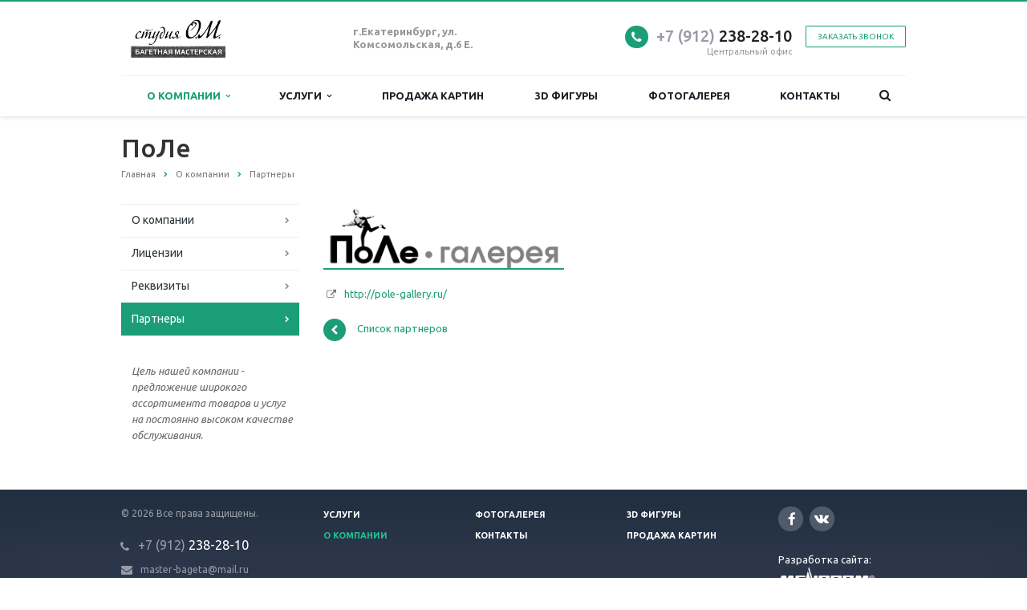

--- FILE ---
content_type: text/html; charset=windows-1251
request_url: https://www.bagetom.ru/company/partners/pole/
body_size: 8747
content:
<!DOCTYPE html>
<html class="  ">
	<head>
								<title>ПоЛе</title>
		<meta name="viewport" content="width=device-width, initial-scale=1.0">
		<link href='https://fonts.googleapis.com/css?family=Open+Sans:300italic,400italic,600italic,700italic,800italic,400,300,600,700,800&subset=latin,cyrillic-ext' rel='stylesheet' type='text/css'>
		<link href='https://fonts.googleapis.com/css?family=Ubuntu:400,700italic,700,500italic,500,400italic,300,300italic&subset=latin,cyrillic-ext' rel='stylesheet' type='text/css'>
																<meta http-equiv="Content-Type" content="text/html; charset=windows-1251" />
<meta name="description" content="Компания специализируется на оказании широкого спектра услуг как для корпоративных клиентов так и для частных лиц. Профессионализм и ответственность ключевые преимущества нашей компании." />
<link href="/bitrix/cache/css/s1/aspro-scorp/kernel_main/kernel_main.css?176770044644417" type="text/css"  rel="stylesheet" />
<link href="/bitrix/cache/css/s1/aspro-scorp/template_b89be47b29ce179848b44e5e4ceb46bc/template_b89be47b29ce179848b44e5e4ceb46bc.css?1767663784318056" type="text/css"  data-template-style="true"  rel="stylesheet" />
<script type="text/javascript">if(!window.BX)window.BX={message:function(mess){if(typeof mess=='object') for(var i in mess) BX.message[i]=mess[i]; return true;}};</script>
<script type="text/javascript">(window.BX||top.BX).message({'JS_CORE_LOADING':'Загрузка...','JS_CORE_NO_DATA':'- Нет данных -','JS_CORE_WINDOW_CLOSE':'Закрыть','JS_CORE_WINDOW_EXPAND':'Развернуть','JS_CORE_WINDOW_NARROW':'Свернуть в окно','JS_CORE_WINDOW_SAVE':'Сохранить','JS_CORE_WINDOW_CANCEL':'Отменить','JS_CORE_WINDOW_CONTINUE':'Продолжить','JS_CORE_H':'ч','JS_CORE_M':'м','JS_CORE_S':'с','JSADM_AI_HIDE_EXTRA':'Скрыть лишние','JSADM_AI_ALL_NOTIF':'Показать все','JSADM_AUTH_REQ':'Требуется авторизация!','JS_CORE_WINDOW_AUTH':'Войти','JS_CORE_IMAGE_FULL':'Полный размер'});</script>
<script type="text/javascript">(window.BX||top.BX).message({'LANGUAGE_ID':'ru','FORMAT_DATE':'DD.MM.YYYY','FORMAT_DATETIME':'DD.MM.YYYY HH:MI:SS','COOKIE_PREFIX':'BITRIX_SM','SERVER_TZ_OFFSET':'10800','SITE_ID':'s1','SITE_DIR':'/','USER_ID':'','SERVER_TIME':'1770143451','USER_TZ_OFFSET':'0','USER_TZ_AUTO':'Y','bitrix_sessid':'85de8804310ea23dfc8332611e2e450f'});</script>


<script type="text/javascript" src="/bitrix/cache/js/s1/aspro-scorp/kernel_main/kernel_main.js?1767700446279015"></script>
<script type="text/javascript" src="/bitrix/js/main/core/core_db.min.js?14852422975048"></script>
<script type="text/javascript" src="/bitrix/js/main/core/core_frame_cache.min.js?148524229711191"></script>
<script type="text/javascript" src="/bitrix/js/main/jquery/jquery-1.8.3.min.js?148524229893636"></script>
<script type="text/javascript" src="/bitrix/js/main/ajax.min.js?148524229722194"></script>
<script type="text/javascript">BX.setJSList(['/bitrix/js/main/core/core.js?148524229773556','/bitrix/js/main/core/core_ajax.js?148524229721031','/bitrix/js/main/json/json2.min.js?14852422983467','/bitrix/js/main/core/core_ls.js?14852422977365','/bitrix/js/main/core/core_fx.js?14852422979592','/bitrix/js/main/core/core_popup.js?148524229729812','/bitrix/js/main/session.js?14852422982511','/bitrix/js/main/core/core_window.js?148524229874754','/bitrix/js/main/core/core_date.js?148524229734241','/bitrix/js/main/utils.js?148524229819858','/bitrix/templates/aspro-scorp/js/jquery.actual.min.js?14852422971101','/bitrix/templates/aspro-scorp/js/jquery.fancybox.js?148524229745891','/bitrix/templates/aspro-scorp/js/blink.js?1485242297347','/bitrix/templates/aspro-scorp/vendor/jquery.easing.js?14852422978097','/bitrix/templates/aspro-scorp/vendor/jquery.appear.js?14852422973188','/bitrix/templates/aspro-scorp/vendor/jquery.cookie.js?14852422972247','/bitrix/templates/aspro-scorp/vendor/bootstrap.js?148524229727908','/bitrix/templates/aspro-scorp/vendor/flexslider/jquery.flexslider-min.js?148524229721828','/bitrix/templates/aspro-scorp/vendor/jquery.validate.min.js?148524229722254','/bitrix/templates/aspro-scorp/js/jquery.uniform.min.js?14852422978308','/bitrix/templates/aspro-scorp/js/jqModal.js?148524229711022','/bitrix/templates/aspro-scorp/js/detectmobilebrowser.js?14852422972203','/bitrix/templates/aspro-scorp/js/general.js?148524229751761','/bitrix/templates/aspro-scorp/js/custom.js?148524229741','/bitrix/components/bitrix/search.title/script.js?14852423046110','/bitrix/templates/aspro-scorp/js/jquery.inputmask.bundle.min.js?148524229763835']); </script>
<script type="text/javascript">BX.setCSSList(['/bitrix/js/main/core/css/core.css?14852422972854','/bitrix/js/main/core/css/core_popup.css?148524229729699','/bitrix/js/main/core/css/core_date.css?14852422979657','/bitrix/templates/aspro-scorp/css/bootstrap.css?1485242295114216','/bitrix/templates/aspro-scorp/css/fonts/font-awesome/css/font-awesome.min.css?148524229526711','/bitrix/templates/aspro-scorp/vendor/flexslider/flexslider.css?14852422976839','/bitrix/templates/aspro-scorp/css/jquery.fancybox.css?14852422954108','/bitrix/templates/aspro-scorp/css/theme-elements.css?14852422954368','/bitrix/templates/aspro-scorp/css/theme-responsive.css?14852422951736','/bitrix/templates/.default/ajax/ajax.css?1485242295420','/bitrix/templates/aspro-scorp/styles.css?148524229510202','/bitrix/templates/aspro-scorp/template_styles.css?1489603798112139','/bitrix/templates/aspro-scorp/css/responsive.css?148524229520682','/bitrix/templates/aspro-scorp/themes/12/colors.css?148524229711630','/bitrix/templates/aspro-scorp/css/custom.css?14852422951017']); </script>
<script>BX.message({'JS_REQUIRED':'Заполните это поле!','JS_FORMAT':'Неверный формат!','JS_FILE_EXT':'Недопустимое расширение файла!','JS_PASSWORD_COPY':'Пароли не совпадают!','JS_PASSWORD_LENGTH':'Минимум 6 символов!','JS_ERROR':'Неверно заполнено поле!','JS_FILE_SIZE':'Максимальный размер 5мб!','JS_FILE_BUTTON_NAME':'Выберите файл','JS_FILE_DEFAULT':'Файл не найден','JS_DATE':'Некорректная дата!','JS_DATETIME':'Некорректная дата/время!','S_CALLBACK':'Заказать звонок','ERROR_INCLUDE_MODULE_SCORP_TITLE':'Ошибка подключения модуля &laquo;Аспро: Корпоративный сайт современной компании&raquo;','ERROR_INCLUDE_MODULE_SCORP_TEXT':'Ошибка подключения модуля &laquo;Аспро: Корпоративный сайт современной компании&raquo;.<br />Пожалуйста установите модуль и повторите попытку','S_SERVICES':'Наши услуги','S_SERVICES_SHORT':'Услуги','S_TO_ALL_SERVICES':'Все услуги','S_CATALOG':'Каталог товаров','S_CATALOG_SHORT':'Каталог','S_TO_ALL_CATALOG':'Весь каталог','S_CATALOG_FAVORITES':'Наши товары','S_CATALOG_FAVORITES_SHORT':'Товары','S_NEWS':'Новости','S_TO_ALL_NEWS':'Все новости','S_COMPANY':'О компании','S_OTHER':'Прочее','S_CONTENT':'Контент','T_JS_ARTICLE':'Артикул: ','T_JS_NAME':'Наименование: ','T_JS_PRICE':'Цена: ','T_JS_QUANTITY':'Количество: ','T_JS_SUMM':'Сумма: '})</script>
<link rel="shortcut icon" href="/favicon.ico" type="image/x-icon" />
<link rel="apple-touch-icon" sizes="57x57" href="/bitrix/templates/aspro-scorp/themes/12/images/favicon_57.png" />
<link rel="apple-touch-icon" sizes="72x72" href="/bitrix/templates/aspro-scorp/themes/12/images/favicon_72.png" />
<style>.maxwidth-banner{max-width: 1480px;}</style>
<meta property="og:description" content="Компания специализируется на оказании широкого спектра услуг как для корпоративных клиентов так и для частных лиц. Профессионализм и ответственность ключевые преимущества нашей компании." />
<meta property="og:image" content="/logo.png" />
<link rel="image_src" href="/logo.png"  />
<meta property="og:title" content="ПоЛе" />
<meta property="og:type" content="article" />
<meta property="og:url" content="/company/partners/pole/" />



<script type="text/javascript" src="/bitrix/cache/js/s1/aspro-scorp/template_9807104b1f9844cc3e896f1753b6a51a/template_9807104b1f9844cc3e896f1753b6a51a.js?1767663784281146"></script>
<script type="text/javascript">var _ba = _ba || []; _ba.push(["aid", "b02c32d57fa9236694ba7a21b24912f5"]); _ba.push(["host", "www.bagetom.ru"]); (function() {var ba = document.createElement("script"); ba.type = "text/javascript"; ba.async = true;ba.src = (document.location.protocol == "https:" ? "https://" : "http://") + "bitrix.info/ba.js";var s = document.getElementsByTagName("script")[0];s.parentNode.insertBefore(ba, s);})();</script>


																																			</head>
	<body>
				<div id="panel"></div>
						<script type='text/javascript'>
		var arBasketItems = {};
		var arScorpOptions = ({
			'SITE_DIR' : '/',
			'SITE_ID' : 's1',
			'SITE_TEMPLATE_PATH' : '/bitrix/templates/aspro-scorp',
			'THEME' : ({
				'THEME_SWITCHER' : 'N',
				'BASE_COLOR' : '12',
				'BASE_COLOR_CUSTOM' : 'e65100',
				'TOP_MENU' : 'LIGHT',
				'TOP_MENU_FIXED' : 'Y',
				'COLORED_LOGO' : 'Y',
				'SIDE_MENU' : 'LEFT',
				'SCROLLTOTOP_TYPE' : 'ROUND_COLOR',
				'SCROLLTOTOP_POSITION' : 'PADDING',
				'USE_CAPTCHA_FORM' : 'N',
				'PHONE_MASK' : '+7 (999) 999-99-99',
				'VALIDATE_PHONE_MASK' : '^[+][0-9] [(][0-9]{3}[)] [0-9]{3}[-][0-9]{2}[-][0-9]{2}$',
				'DATE_MASK' : 'd.m.y',
				'DATE_PLACEHOLDER' : 'дд.мм.гггг',
				'VALIDATE_DATE_MASK' : '^[0-9]{1,2}\.[0-9]{1,2}\.[0-9]{4}$',
				'DATETIME_MASK' : 'd.m.y h:s',
				'DATETIME_PLACEHOLDER' : 'дд.мм.гггг чч:мм',
				'VALIDATE_DATETIME_MASK' : '^[0-9]{1,2}\.[0-9]{1,2}\.[0-9]{4} [0-9]{1,2}\:[0-9]{1,2}$',
				'VALIDATE_FILE_EXT' : 'png|jpg|jpeg|gif|doc|docx|xls|xlsx|txt|pdf|odt|rtf',
				'SOCIAL_VK' : 'https://vk.com/studia_o_m ',
				'SOCIAL_FACEBOOK' : 'https://www.facebook.com/Studia.O.M    ',
				'SOCIAL_TWITTER' : '',
				'SOCIAL_YOUTUBE' : '',
				'SOCIAL_ODNOKLASSNIKI' : '',
				'SOCIAL_GOOGLEPLUS' : '',
				'BANNER_WIDTH' : 'WIDE',
				'TEASERS_INDEX' : 'PICTURES',
				'CATALOG_INDEX' : 'Y',
				'CATALOG_FAVORITES_INDEX' : 'Y',
				'BIGBANNER_ANIMATIONTYPE' : 'SLIDE_HORIZONTAL',
				'BIGBANNER_SLIDESSHOWSPEED' : '5000',
				'BIGBANNER_ANIMATIONSPEED' : '600',
				'PARTNERSBANNER_SLIDESSHOWSPEED' : '5000',
				'PARTNERSBANNER_ANIMATIONSPEED' : '600',
				'ORDER_VIEW' : 'N',
				'ORDER_BASKET_VIEW' : 'HEADER',
				'URL_BASKET_SECTION' : '/cart/',
				'URL_ORDER_SECTION' : '/cart/order/',
			})
		});

		$(document).ready(function(){
			var bShowBasket = ($.trim(window.location.pathname) === $.trim(arScorpOptions['THEME']['URL_BASKET_SECTION']) || $.trim(window.location.pathname) === $.trim(arScorpOptions['THEME']['URL_ORDER_SECTION']) ? 'N' : 'Y');
				bViewBasket = ($.trim(arScorpOptions['THEME']['ORDER_VIEW']) === 'Y'),
				bViewBasketFly = ($.trim(arScorpOptions['THEME']['ORDER_BASKET_VIEW']) === 'FLY'),
				bViewBasketHeader = ($.trim(arScorpOptions['THEME']['ORDER_BASKET_VIEW']) === 'HEADER'),
				basketURL = $.trim(arScorpOptions['THEME']['URL_BASKET_SECTION']),
				viewBasketFlyClass = ($.trim(arScorpOptions['THEME']['TOP_MENU']) === 'DARK' ? 'DARK' : ($.trim(arScorpOptions['THEME']['TOP_MENU']) === 'COLOR' ? 'COLOR' : ''));

			if(bViewBasket && bShowBasket !== 'N'){
				if(bViewBasketFly){
					$.ajax({
						url: arScorpOptions['SITE_DIR'] + 'ajax/basket_items.php',
						type: 'POST',
					}).success(function(html){
						$('body').prepend('<div class="ajax_basket">'+html+'</div>');
						//$('body').prepend(html);
						setTimeout(function(){
							$('.basket.fly>.wrap').addClass(viewBasketFlyClass);
							$('.ajax_basket').addClass('ready');
							$('.basket_top.basketFlyTrue .count').text($('.basket .count').text());
						}, 50);
					});

					if($('header .top-callback').length){
						//var class_basket = $('.basket_empty').length;
						var htmlMedia = '<div class="basket_top basketFlyTrue pull-right hidden-lg hidden-md hidden-sm">'
											+'<div class="b_wrap">'
												+'<a href="'+basketURL+'" class="icon"><span class="count"></span></a>'
											+'</div>'
										+'</div>';

						$('header .top-callback').prepend(htmlMedia);

						/*setTimeout(function(){
							$('.basket_top.basketFlyTrue .count').text($('.basket .count').text());
						}, 200);*/
					}
				}
				else if(bViewBasketHeader){
					$.ajax({
						url: arScorpOptions['SITE_DIR'] + 'ajax/basket_items.php ',
						type: 'POST',
					}).success(function(html){
						$('.mega-menu .table-menu.basketTrue table td.search-item>.wrap').append('<div class="ajax_basket">'+html+'</div>');

						$('header .logo-row .top-callback').prepend('<div class="ajax_basket">'+html+'</div>');
						setTimeout(function(){
							$('.ajax_basket').addClass('ready');
						}, 50);
					});
				}
			}

		});

		</script>
		<!--'start_frame_cache_options-block'--><!--'end_frame_cache_options-block'-->																		<div class="body ">
			<div class="body_media"></div>
			<header class="topmenu-LIGHT canfixed">
				<div class="logo_and_menu-row">
					<div class="logo-row row">
						<div class="maxwidth-theme">
							<div class="col-md-3 col-sm-4">
								<div class="logo colored">
									<a href="/"><img src="/logo.jpg" alt="Багетная мастерская" title="Багетная мастерская" /></a>								</div>
							</div>
							<div class="col-md-9 col-sm-8 col-xs-12">
								<div class="top-description col-md-4 hidden-sm hidden-xs">
									<b>г.Екатеринбург, ул. Комсомольская, д.6 Е.</b><br>
 <br>								</div>
								<div class="top-callback col-md-8">
									<div class="callback pull-right hidden-xs" data-event="jqm" data-param-id="24" data-name="callback">
										<span href="javascript:;" class="btn btn-default white btn-xs">Заказать звонок</span>
									</div>
									<div class="phone pull-right hidden-xs">
										<div class="phone-number">
											<i class="fa fa-phone"></i>
											<div><a href="tel:+70000000000" rel="nofollow"><span style="color: #969ba5;">+7 (912)</span> 238-28-10</a></div>
										</div>
										<div class="phone-desc pull-right">
											Центральный офис										</div>
									</div>
									<div class="email pull-right">
										<i class="fa fa-envelope"></i>
										<div><a href="mailto:master-bageta@mail.ru">master-bageta@mail.ru</a></div>
									</div>
									<button class="btn btn-responsive-nav visible-xs" data-toggle="collapse" data-target=".nav-main-collapse">
										<i class="fa fa-bars"></i>
									</button>
								</div>
							</div>
						</div>
					</div>					<div class="menu-row row">
						<div class="maxwidth-theme">
							<div class="col-md-12">
								<div class="nav-main-collapse collapse">
									<div class="menu-only">
										<nav class="mega-menu">
												<div class="table-menu hidden-xs">
		<table>
			<tr>
														<td class="dropdown active">
						<div class="wrap">
							<a class="dropdown-toggle" href="/company/" title="О компании">
								О компании																	&nbsp;<i class="fa fa-angle-down"></i>
															</a>
															<span class="tail"></span>
								<ul class="dropdown-menu">
																													<li class=" ">
											<a href="/company/?" title="О компании">О компании</a>
																					</li>
																													<li class=" ">
											<a href="/company/licenses/" title="Лицензии">Лицензии</a>
																					</li>
																													<li class=" ">
											<a href="/company/requisites/" title="Реквизиты">Реквизиты</a>
																					</li>
																													<li class=" active">
											<a href="/company/partners/" title="Партнеры">Партнеры</a>
																					</li>
																	</ul>
													</div>
					</td>
														<td class="dropdown ">
						<div class="wrap">
							<a class="dropdown-toggle" href="/services/" title="Услуги">
								Услуги																	&nbsp;<i class="fa fa-angle-down"></i>
															</a>
															<span class="tail"></span>
								<ul class="dropdown-menu">
																													<li class="dropdown-submenu ">
											<a href="/services/oformlenie-bagetom/" title="Оформление багетом">Оформление багетом</a>
																							<ul class="dropdown-menu">
																																									<li class=" ">
															<a href="/services/oformlenie-bagetom/derevyannyy/" title="Деревянный">Деревянный</a>
																													</li>
																																									<li class=" ">
															<a href="/services/oformlenie-bagetom/plastikovyy/" title="Пластиковый">Пластиковый</a>
																													</li>
																																									<li class=" ">
															<a href="/services/oformlenie-bagetom/kombinirovannyy/" title="Комбинированный">Комбинированный</a>
																													</li>
																									</ul>
																					</li>
																													<li class="dropdown-submenu ">
											<a href="/services/podramnik-natyazhka/" title="Подрамник, натяжка">Подрамник, натяжка</a>
																							<ul class="dropdown-menu">
																																									<li class=" ">
															<a href="/services/podramnik-natyazhka/podramnik/" title="Подрамник">Подрамник</a>
																													</li>
																									</ul>
																					</li>
																													<li class="dropdown-submenu ">
											<a href="/services/izgotovlenie-zerkal/" title="Изготовление зеркал">Изготовление зеркал</a>
																							<ul class="dropdown-menu">
																																									<li class=" ">
															<a href="/services/izgotovlenie-zerkal/zerkala/" title="Зеркала">Зеркала</a>
																													</li>
																									</ul>
																					</li>
																													<li class="dropdown-submenu ">
											<a href="/services/3d-figury/" title="3D Фигуры">3D Фигуры</a>
																							<ul class="dropdown-menu">
																																									<li class=" ">
															<a href="/services/3d-figury/3d-figury/" title="3D Фигуры">3D Фигуры</a>
																													</li>
																									</ul>
																					</li>
																													<li class="dropdown-submenu ">
											<a href="/services/podvesnye-sistemy/" title="Подвесные системы">Подвесные системы</a>
																							<ul class="dropdown-menu">
																																									<li class=" ">
															<a href="/services/podvesnye-sistemy/podvesnye-sistemy/" title="Подвесные системы">Подвесные системы</a>
																													</li>
																									</ul>
																					</li>
																	</ul>
													</div>
					</td>
														<td class=" ">
						<div class="wrap">
							<a class="" href="http://bagetom.ru/catalog/" title="Продажа картин">
								Продажа картин															</a>
													</div>
					</td>
														<td class=" ">
						<div class="wrap">
							<a class="" href="/services/3d-figury/3d-figury/" title="3D фигуры">
								3D фигуры															</a>
													</div>
					</td>
														<td class=" ">
						<div class="wrap">
							<a class="" href="/gallery/" title="Фотогалерея">
								Фотогалерея															</a>
													</div>
					</td>
														<td class=" ">
						<div class="wrap">
							<a class="" href="/contacts/" title="Контакты">
								Контакты															</a>
													</div>
					</td>
								<td class="dropdown js-dropdown nosave" style="display:none;">
					<div class="wrap">
						<a class="dropdown-toggle more-items" href="#">
							<span>...</span>
						</a>
						<span class="tail"></span>
						<ul class="dropdown-menu"></ul>
					</div>
				</td>
				<td class="search-item nosave">
					<div class="wrap">
						<a href="#" class="search-icon pull-left" title="Поиск по сайту">
							<i class="fa fa-search"></i>
						</a>
					</div>
				</td>
			</tr>
		</table>
	</div>
	<ul class="nav nav-pills responsive-menu visible-xs" id="mainMenu">
								<li class="dropdown active">
				<a class="dropdown-toggle1" href="/company/" title="О компании">
					О компании											<i class="fa fa-angle-down dropdown-toggle"></i>
									</a>
									<ul class="dropdown-menu">
																				<li class=" ">
								<a href="/company/?" title="О компании">
									О компании																	</a>
															</li>
																				<li class=" ">
								<a href="/company/licenses/" title="Лицензии">
									Лицензии																	</a>
															</li>
																				<li class=" ">
								<a href="/company/requisites/" title="Реквизиты">
									Реквизиты																	</a>
															</li>
																				<li class=" active">
								<a href="/company/partners/" title="Партнеры">
									Партнеры																	</a>
															</li>
											</ul>
							</li>
								<li class="dropdown ">
				<a class="dropdown-toggle1" href="/services/" title="Услуги">
					Услуги											<i class="fa fa-angle-down dropdown-toggle"></i>
									</a>
									<ul class="dropdown-menu">
																				<li class="dropdown-submenu dropdown-toggle ">
								<a href="/services/oformlenie-bagetom/" title="Оформление багетом">
									Оформление багетом																			&nbsp;<i class="fa fa-angle-down"></i>
																	</a>
																	<ul class="dropdown-menu">
																																<li class=" ">
												<a href="/services/oformlenie-bagetom/derevyannyy/" title="Деревянный">
													Деревянный																									</a>
																							</li>
																																<li class=" ">
												<a href="/services/oformlenie-bagetom/plastikovyy/" title="Пластиковый">
													Пластиковый																									</a>
																							</li>
																																<li class=" ">
												<a href="/services/oformlenie-bagetom/kombinirovannyy/" title="Комбинированный">
													Комбинированный																									</a>
																							</li>
																			</ul>
															</li>
																				<li class="dropdown-submenu dropdown-toggle ">
								<a href="/services/podramnik-natyazhka/" title="Подрамник, натяжка">
									Подрамник, натяжка																			&nbsp;<i class="fa fa-angle-down"></i>
																	</a>
																	<ul class="dropdown-menu">
																																<li class=" ">
												<a href="/services/podramnik-natyazhka/podramnik/" title="Подрамник">
													Подрамник																									</a>
																							</li>
																			</ul>
															</li>
																				<li class="dropdown-submenu dropdown-toggle ">
								<a href="/services/izgotovlenie-zerkal/" title="Изготовление зеркал">
									Изготовление зеркал																			&nbsp;<i class="fa fa-angle-down"></i>
																	</a>
																	<ul class="dropdown-menu">
																																<li class=" ">
												<a href="/services/izgotovlenie-zerkal/zerkala/" title="Зеркала">
													Зеркала																									</a>
																							</li>
																			</ul>
															</li>
																				<li class="dropdown-submenu dropdown-toggle ">
								<a href="/services/3d-figury/" title="3D Фигуры">
									3D Фигуры																			&nbsp;<i class="fa fa-angle-down"></i>
																	</a>
																	<ul class="dropdown-menu">
																																<li class=" ">
												<a href="/services/3d-figury/3d-figury/" title="3D Фигуры">
													3D Фигуры																									</a>
																							</li>
																			</ul>
															</li>
																				<li class="dropdown-submenu dropdown-toggle ">
								<a href="/services/podvesnye-sistemy/" title="Подвесные системы">
									Подвесные системы																			&nbsp;<i class="fa fa-angle-down"></i>
																	</a>
																	<ul class="dropdown-menu">
																																<li class=" ">
												<a href="/services/podvesnye-sistemy/podvesnye-sistemy/" title="Подвесные системы">
													Подвесные системы																									</a>
																							</li>
																			</ul>
															</li>
											</ul>
							</li>
								<li class=" ">
				<a class="" href="http://bagetom.ru/catalog/" title="Продажа картин">
					Продажа картин									</a>
							</li>
								<li class=" ">
				<a class="" href="/services/3d-figury/3d-figury/" title="3D фигуры">
					3D фигуры									</a>
							</li>
								<li class=" ">
				<a class="" href="/gallery/" title="Фотогалерея">
					Фотогалерея									</a>
							</li>
								<li class=" ">
				<a class="" href="/contacts/" title="Контакты">
					Контакты									</a>
							</li>
				<li class="search">
			<div class="search-input-div">
				<input class="search-input" type="text" autocomplete="off" maxlength="50" size="40" placeholder="Найти" value="" name="q">
			</div>
			<div class="search-button-div">
				<button class="btn btn-search btn-default" value="Найти" name="s" type="submit">Найти</button>
			</div>
		</li>
	</ul>
										</nav>
									</div>
								</div>
							</div>						</div>
						<style type="text/css">
.bx_searche .bx_image{width: 25px;	height: 25px;}
.bx_searche .bx_img_element{width: 45px;	height: 36px;}
.bx_searche .bx_item_block{min-height: 35px;line-height: 35px;
</style>
	<div class="search hide" id="title-search">
		<div class="maxwidth-theme">
			<div class="col-md-12">
				<form action="/search/">
					<div class="search-input-div">
						<input class="search-input" id="title-search-input" type="text" name="q" value="" placeholder="Найти" size="40" maxlength="50" autocomplete="off" />
					</div>
					<div class="search-button-div">
						<button class="btn btn-search btn-default" type="submit" name="s" value="Найти">Найти</button>
						<span class="fa fa-close" title="Закрыть"></span>
					</div>
				</form>
			</div>
		</div>
	</div>
<script type="text/javascript">
	var jsControl = new JCTitleSearch({
		//'WAIT_IMAGE': '/bitrix/themes/.default/images/wait.gif',
		'AJAX_PAGE' : '/company/partners/pole/',
		'CONTAINER_ID': 'title-search',
		'INPUT_ID': 'title-search-input',
		'MIN_QUERY_LEN': 2
	});
</script>					</div>				</div>
				<div class="line-row visible-xs"></div>
			</header>
			<div role="main" class="main">
													<section class="page-top">
						<div class="row">
							<div class="maxwidth-theme">
								<div class="col-md-12">
									<div class="row">
										<div class="col-md-12">
											<h1>ПоЛе</h1>
										</div>
									</div>
									<div class="row">
										<div class="col-md-12">
											<ul class="breadcrumb"><li itemscope="" itemtype="http://data-vocabulary.org/Breadcrumb"><a href="/" title="Главная" itemprop="url"><span itemprop="title">Главная</span></a></li><li itemscope="" itemtype="http://data-vocabulary.org/Breadcrumb"><a href="/company/" title="О компании" itemprop="url"><span itemprop="title">О компании</span></a></li><li itemscope="" itemtype="http://data-vocabulary.org/Breadcrumb"><a href="/company/partners/" title="Партнеры" itemprop="url"><span itemprop="title">Партнеры</span></a></li></ul>										</div>
									</div>
								</div>
							</div>
						</div>
					</section>
								<div class="container">
											<div class="row">
							<div class="maxwidth-theme">
																	<div class="col-md-3 col-sm-3 col-xs-4 left-menu-md">
											<aside class="sidebar">
		<ul class="nav nav-list side-menu">
							<li class=" ">
					<a href="/company/?">О компании</a>
													</li>
							<li class=" ">
					<a href="/company/licenses/">Лицензии</a>
													</li>
							<li class=" ">
					<a href="/company/requisites/">Реквизиты</a>
													</li>
							<li class="active ">
					<a href="/company/partners/">Партнеры</a>
													</li>
					</ul>
	</aside>
										<div class="sidearea">
																						<div style="padding:0 7px 0 13px;color:#666666;"><i>Цель нашей компании - предложение широкого ассортимента товаров и услуг на постоянно высоком качестве обслуживания.</i></div>
										</div>
									</div>
									<div class="col-md-9 col-sm-9 col-xs-8 content-md">
																					<div class="detail partners">
	<article>
							<div class="detailimage">
																					<img src="/upload/iblock/d40/d4068858dccd8e92e8f648da830ebbc3.png" title="http://pole-gallery.ru/" alt="http://pole-gallery.ru/" class="img-responsive" />
							</div>
				
						
		<div class="post-content">
						<div class="content">
												
													<div class="properties">
													<div class="property">
																	<i class="fa fa-external-link"></i>&nbsp;
																																																		<!--noindex-->
									<a rel='nofollow' target='_blank' href="http://pole-gallery.ru/">http://pole-gallery.ru/</a>									<!--/noindex-->
															</div>
											</div>
							</div>
		</div>
	</article>
</div>	<div style="clear:both"></div>
<div class="row">
	<div class="col-md-6 share">
			</div>
	<div class="col-md-6">
		<a class="back-url" href="/company/partners/"><i class="fa fa-chevron-left"></i>Список партнеров</a>
	</div>
</div>																																</div>																					</div>						</div>															</div>							</div>		</div>		<footer id="footer">
			<div class="container">
				<div class="row">
					<div class="maxwidth-theme">
						<div class="col-md-3 hidden-sm hidden-xs">
							<div class="copy">
								&copy; 2026 Все права защищены.								<div class="info">
										<div class="phone">
											<i class="fa fa-phone"></i> 
											<a href="tel:+70000000000" rel="nofollow"><span style="color: #969ba5;">+7 (912)</span> 238-28-10</a>										</div>
										<div class="email">
											<i class="fa fa-envelope"></i>
											<a href="mailto:master-bageta@mail.ru">master-bageta@mail.ru</a>										</div>
									</div>
							</div>
							<div id="bx-composite-banner"></div>
						</div>
						<div class="col-md-9 col-sm-12">
							<div class="row">
								<div class="col-md-9 col-sm-9">
										<div class="bottom-menu">
		<div class="items row">
											<div class="col-md-4 col-sm-6">
					<div class="item">
						<div class="title">
															<a href="/services/">Услуги</a>
													</div>
					</div>
				</div>
											<div class="col-md-4 col-sm-6">
					<div class="item">
						<div class="title">
															<a href="/gallery/">Фотогалерея</a>
													</div>
					</div>
				</div>
											<div class="col-md-4 col-sm-6">
					<div class="item">
						<div class="title">
															<a href="/services/3d-figury/3d-figury/">3D фигуры</a>
													</div>
					</div>
				</div>
											<div class="col-md-4 col-sm-6">
					<div class="item active">
						<div class="title">
															<a href="/company/">О компании</a>
													</div>
					</div>
				</div>
											<div class="col-md-4 col-sm-6">
					<div class="item">
						<div class="title">
															<a href="/contacts/">Контакты</a>
													</div>
					</div>
				</div>
											<div class="col-md-4 col-sm-6">
					<div class="item">
						<div class="title">
															<a href="/gallery/">Продажа картин</a>
													</div>
					</div>
				</div>
					</div>
	</div>
								</div>
								<div class="col-md-3 col-sm-3">
									
									<div class="social">
										<div class="social-icons">
	<!-- noindex -->
	<ul>
							<li class="facebook">
				<a href="https://www.facebook.com/Studia.O.M    " target="_blank" rel="nofollow" title="Facebook">
					Facebook					<i class="fa fa-facebook"></i>
					<i class="fa fa-facebook hide"></i>
				</a>
			</li>
							<li class="vk">
				<a href="https://vk.com/studia_o_m " target="_blank" rel="nofollow" title="Вконтакте">
					Вконтакте					<i class="fa fa-vk"></i>
					<i class="fa fa-vk hide"></i>
				</a>
			</li>
											</ul>
	<!-- /noindex -->
</div>									</div>
									<div class="dev-block">
										<a target="_blank" href="https://www.menocom.ru/"><span>Разработка сайта:</span><img style="width: 120px;" src="/bitrix/templates/aspro-scorp/images/menocom_logo_white1.png" alt="" data-pin-nopin="true"></a>
									</div>
								</div>
							</div>
						</div>
						<div class="col-sm-3 hidden-md hidden-lg">
							<div class="copy">
								&copy; 2026 Все права защищены.							</div>
						
							<div id="bx-composite-banner"></div>
						</div>
					</div>
				</div>
			</div>
		</footer>
		<div class="bx_areas">
					</div>
		<!-- Yandex.Metrika counter --> <script type="text/javascript"> (function (d, w, c) { (w[c] = w[c] || []).push(function() { try { w.yaCounter42171884 = new Ya.Metrika({ id:42171884, clickmap:true, trackLinks:true, accurateTrackBounce:true, webvisor:true }); } catch(e) { } }); var n = d.getElementsByTagName("script")[0], s = d.createElement("script"), f = function () { n.parentNode.insertBefore(s, n); }; s.type = "text/javascript"; s.async = true; s.src = "https://mc.yandex.ru/metrika/watch.js"; if (w.opera == "[object Opera]") { d.addEventListener("DOMContentLoaded", f, false); } else { f(); } })(document, window, "yandex_metrika_callbacks"); </script> <noscript><div><img src="https://mc.yandex.ru/watch/42171884" style="position:absolute; left:-9999px;" alt="" /></div></noscript> <!-- /Yandex.Metrika counter -->
	</body>
</html>